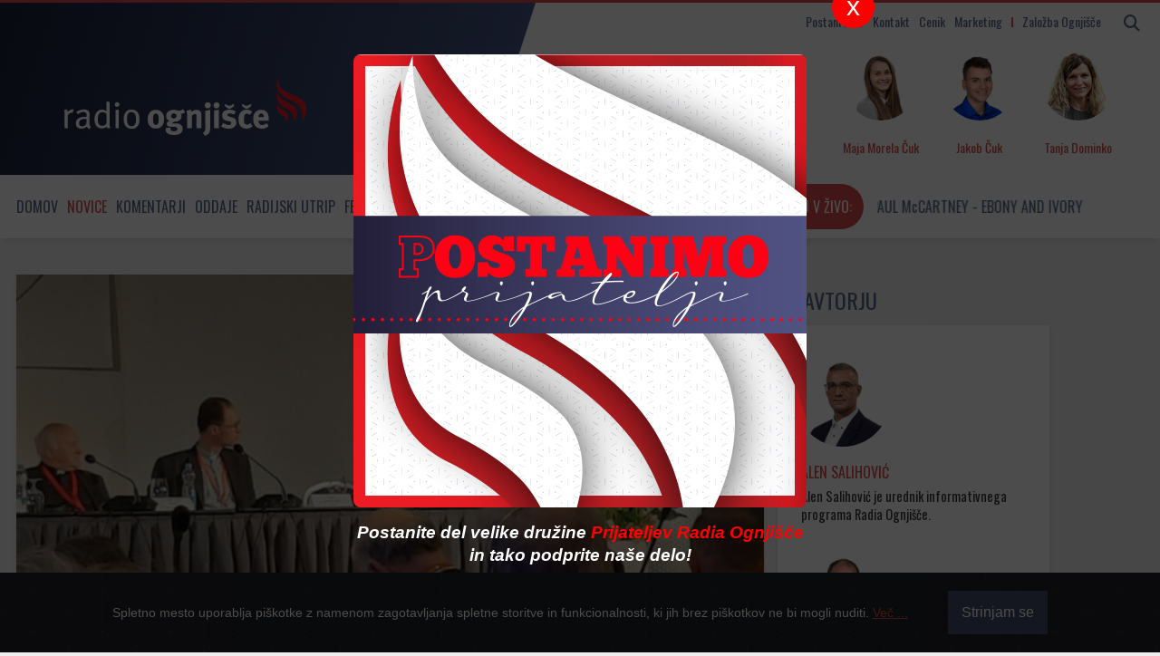

--- FILE ---
content_type: text/html; charset=utf-8
request_url: https://radio.ognjisce.si/sl/259/novice/35926/slovenska-delegacija-na-sinodalnem-zasedanju-v-pragi-posebej-navdusila-s-poglavjem-o-mladih.htm
body_size: 15950
content:
<!doctype html>
<html lang="sl">

<head>
    <meta name="robots" content="index, follow, max-image-preview:large">
    <meta http-equiv="Content-Type" content="text/html; charset=UTF-8" />

    <!-- Always force latest IE rendering engine (even in intranet) & Chrome Frame Remove this if you use the .htaccess -->
    <meta http-equiv="X-UA-Compatible" content="IE=edge,chrome=1">

    <title>Slovenska delegacija na sinodalnem zasedanju v Pragi posebej navdušila s poglavjem o mladih |
        Radio Ognjišče
    </title>

    <meta property="article:published_time"
        content="2023-02-08T09:56:33+02:00">
    <meta property="article:modified_time"
        content="2025-10-25T09:40:04+02:00">

    <meta name="author" content="Alen Salihović, Radio Ognjišče">
        
    <meta name="description"
        content="V Pragi na Češkem se nadaljuje celinsko zasedanje sinode za Evropo. Na sinodalnem zasedanju sodeluje 200 delegatov, preko spleta pa jih je povezanih še 390. Slovensko delegacijo sestavljajo soboški škof in podpredsednik Slovenske škofovske konference Peter Štumpf, celjski škof in odgovoren za sinodo pri Slovenski škofovski konferenci Maksimilijan Matjaž, profesor Igor Bahovec in sestra Anja Kastelic.">
    
    <meta name="keywords"
        content="sinoda, evropa, Cerkev, Maksimilijan Matjaž," />

    <!-- RSS & Pingback ... -->
    <link rel="alternate" type="application/rss+xml" title="RSS 2.0" href="/sl/feed/radio">
    <meta http-equiv="refresh" content="10800">

    <!-- FB page ID in Open graph tagi in twitter card -->
    <meta name="twitter:card" content="summary_large_image" />
    <meta name="twitter:site" content="@RadioOgnjisce">

    <meta property="og:image" content="https://radio.ognjisce.si/images/cms-image-000139621.jpg" />
    <meta name="twitter:image" content="https://radio.ognjisce.si/images/cms-image-000139621.jpg" />
    <meta name="twitter:image:alt" content="Nastop škofa Maksimilijana Matjaža">
    <meta property="og:image:alt" content="Nastop škofa Maksimilijana Matjaža">

    <meta property="og:locale" content="sl_SI" />
    <meta property="fb:page_id" content="10150120108135224" />

    
    <meta property="og:title"
        content="Slovenska delegacija na sinodalnem zasedanju v Pragi posebej navdušila s poglavjem o mladih" />
    <meta name="twitter:title"
        content="Slovenska delegacija na sinodalnem zasedanju v Pragi posebej navdušila s poglavjem o mladih" />

    <meta property="og:type" content="article" />

    <meta property="article:author" content="Alen Salihović" />
    <meta property="article:publisher" content="https://www.facebook.com/RadioOgnjisce" />
    <meta property="article:published_time"
        content="2023-02-08T09:56:33+02:00" />
    <meta property="article:modified_time"
        content="2025-10-25T09:40:04+02:00" />

    <meta property="og:url" content="https://radio.ognjisce.si/sl/259/novice/35926/slovenska-delegacija-na-sinodalnem-zasedanju-v-pragi-posebej-navdusila-s-poglavjem-o-mladih.htm" />
    <meta property="og:updated_time" content="2025-10-25T09:40:04+02:00">
    <meta property="og:site_name" content="Radio Ognjišče" />
    <meta property="og:description"
        content="V Pragi na Češkem se nadaljuje celinsko zasedanje sinode za Evropo. Na sinodalnem zasedanju sodeluje 200 delegatov, preko spleta pa jih je povezanih še 390. Slovensko delegacijo sestavljajo soboški škof in podpredsednik Slovenske škofovske konference Peter Štumpf, celjski škof in odgovoren za sinodo pri Slovenski škofovski konferenci Maksimilijan Matjaž, profesor Igor Bahovec in sestra Anja Kastelic." />

    <meta name="twitter:description"
        content="V Pragi na Češkem se nadaljuje celinsko zasedanje sinode za Evropo. Na sinodalnem zasedanju sodeluje 200 delegatov, preko spleta pa jih je povezanih še 390. Slovensko delegacijo sestavljajo soboški škof in podpredsednik Slovenske škofovske konference Peter Štumpf, celjski škof in odgovoren za sinodo pri Slovenski škofovski konferenci Maksimilijan Matjaž, profesor Igor Bahovec in sestra Anja Kastelic." />

    <!-- Canonical -->
    <link rel="canonical" href="https://radio.ognjisce.si/sl/259/novice/35926/slovenska-delegacija-na-sinodalnem-zasedanju-v-pragi-posebej-navdusila-s-poglavjem-o-mladih.htm" />

    
    <!-- Mobile viewport optimized: j.mp/bplateviewport -->
    <meta name="viewport" content="width=device-width, initial-scale=1">

    <!-- Place favicon.ico & apple-touch-icon.png in the root of your domain and delete these references -->
    <link rel="shortcut icon" href="//radio.ognjisce.si/themes/publication_3/theme_1/_img/favicon.ico">

    <!-- Custom fonts for this template
        <link rel="stylesheet" href="https://use.fontawesome.com/releases/v5.0.10/css/all.css"
            integrity="sha384-+d0P83n9kaQMCwj8F4RJB66tzIwOKmrdb46+porD/OvrJ+37WqIM7UoBtwHO6Nlg" crossorigin="anonymous"> -->

    <!-- Custom fonts for this template -->
    <link href="/themes/publication_3/theme_1/_vendor/fontawesome/css/fontawesome.min.css" rel="stylesheet">
    <link href="/themes/publication_3/theme_1/_vendor/fontawesome/css/all.min.css" rel="stylesheet">

    <!-- Cookie-alert -->
    <link rel="stylesheet" href="/themes/publication_3/theme_1/_vendor/cookie-alert/cookiealert.css">

    <!-- CSS: implied media="all" -->
    <link rel="stylesheet" href="/themes/publication_3/theme_1/_js/blueimp-gallery/blueimp-gallery-indicator.css">
    <link rel="stylesheet" href="/themes/publication_3/theme_1/_js/blueimp-gallery/blueimp-gallery-video.css">
    <link rel="stylesheet" href="/themes/publication_3/theme_1/_js/blueimp-gallery/blueimp-gallery.css">

    <!-- SCROLL BAR PLUGIN - MALIHU SCROLLER -->
    <link rel="stylesheet"
        href="/themes/publication_3/theme_1/_vendor/malihu-custom-scrollbar-plugin-3.1.5/jquery.mCustomScrollbar.css" />

    <!-- VERSION assign -->
    
    <!-- Custom CSS Style -->
    <link rel="stylesheet" href="/themes/publication_3/theme_1/_css/style.css?ver=2.8">

    <!-- Google Analytics 4 -->
    <!-- Google tag (gtag.js) -->
    <script async src="https://www.googletagmanager.com/gtag/js?id=G-K9QMFHX2YS"></script>
    <script>
        window.dataLayer = window.dataLayer || [];
        function gtag(){dataLayer.push(arguments);}
        gtag('js', new Date());

        gtag('config', 'G-K9QMFHX2YS');
    </script>
    <!-- End Google Analytics 4 -->

</head>

<!-- Browser type == bot -->
<!-- Device type smarty server ==
       
bot    
    -->

<body id="page-top"
    class="bot">

    <!-- Start FB -->
    <div id="fb-root"></div>
    <script async defer crossorigin="anonymous"
        src="https://connect.facebook.net/sl_SI/sdk.js#xfbml=1&version=v10.0&appId=494091013962419&autoLogAppEvents=1"
        nonce="ZRE2MBQZ"></script>

<!-- Konec FB -->

<div class="header_wrap">

    <nav id="mobilemenu" class="">
        <ul class="menu" id="mobile_sections">

            

            

                        <li class="menu_section dropdown_mobile"><a
                    href="https://radio.ognjisce.si/">Domov</a></li>
            
            
                        <li class="menu_section dropdown_mobile current">

                                <div class="menu-item">
                    <a class="dropdown-toggle" href="//radio.ognjisce.si/sl/294/novice/"
                        title="View all posts filed under Novice">Novice</a>

                    <div class="toggle-btn">
                        <i class="fas fa-chevron-circle-down"></i>
                    </div>
                </div>
                
                
                                <ul class="dropdown-menu">
                                        <li class="topic">
                        <a href="/sl/topic/401">Jubilej 2025</a>


                    </li>
                                    
                                    <li class="topic">
                        <a href="/sl/topic/17">Slovenija</a>


                    </li>
                                    
                                    <li class="topic">
                        <a href="/sl/topic/33">Evropska Unija</a>


                    </li>
                                    
                                    <li class="topic">
                        <a href="/sl/topic/18">Svet</a>


                    </li>
                                    
                                    <li class="topic">
                        <a href="/sl/topic/34">Slovenci po svetu</a>


                    </li>
                                    
                                    <li class="topic">
                        <a href="/sl/topic/361">Referendumi 2024</a>


                    </li>
                                    
                                    <li class="topic">
                        <a href="/sl/topic/371">EU volitve 2024</a>


                    </li>
                                    
                                    <li class="topic">
                        <a href="/sl/topic/391">Nasveti</a>


                    </li>
                                    </ul>
                                

            </li>
            
                        <li class="menu_section dropdown_mobile">
                                <div class="menu-item">
                    <a class="dropdown-toggle" href="//radio.ognjisce.si/sl/294/komentarji/"
                        title="View all posts filed under Komentarji">Komentarji</a>

                    <div class="toggle-btn">
                        <i class="fas fa-chevron-circle-down"></i>
                    </div>
                </div>
                
                
                                <ul class="dropdown-menu">
                                        <li class="topic">
                        <a href="/sl/topic/40">Komentar tedna</a>


                    </li>
                                    
                                    <li class="topic">
                        <a href="/sl/topic/41">Naš pogled</a>


                    </li>
                                    </ul>
                                

            </li>
            
                        <li class="menu_section dropdown_mobile">
                                <div class="menu-item">
                    <a class="dropdown-toggle" href="//radio.ognjisce.si/sl/294/oddaje/"
                        title="View all posts filed under Oddaje">Oddaje</a>

                    <div class="toggle-btn">
                        <i class="fas fa-chevron-circle-down"></i>
                    </div>
                </div>
                
                
                                <ul class="dropdown-menu">
                                        <li class="topic">
                        <a href="/sl/topic/90">Svetovalnica</a>


                    </li>
                                    
                                    <li class="topic">
                        <a href="/sl/topic/115">Naš gost</a>


                    </li>
                                    
                                    <li class="topic">
                        <a href="/sl/topic/381">Iz življenja vesoljne Cerkve</a>


                    </li>
                                    
                                    <li class="topic">
                        <a href="/sl/topic/120">Pogovor o</a>


                    </li>
                                    
                                    <li class="topic">
                        <a href="/sl/topic/125">Ritem srca</a>


                    </li>
                                    
                                    <li class="topic">
                        <a href="/sl/topic/117">Sol in luč</a>


                    </li>
                                    
                                    <li class="topic">
                        <a href="/sl/topic/113">Za življenje</a>


                    </li>
                                    
                                    <li class="topic">
                        <a href="/sl/topic/291">Utrip Cerkve v Sloveniji</a>


                    </li>
                                    
                                    <li class="topic">
                        <a href="/sl/topic/114">Spoznanje več</a>


                    </li>
                                    
                                    <li class="topic">
                        <a href="/sl/topic/116">Globine</a>


                    </li>
                                    
                                    <li class="topic">
                        <a href="/sl/topic/121">Srečanja</a>


                    </li>
                                    
                                    <li class="topic">
                        <a href="/sl/topic/30">Kmetijstvo</a>


                    </li>
                                    
                                    <li class="topic">
                        <a href="/sl/topic/101">Srce se ne boji</a>


                    </li>
                                    
                                    <li class="topic">
                        <a href="/sl/topic/112">Za sožitje</a>


                    </li>
                                    
                                    <li class="topic">
                        <a href="/sl/topic/129">Kolokvij</a>


                    </li>
                                    
                                    <li class="topic">
                        <a href="/sl/topic/110">Via positiva</a>


                    </li>
                                    
                                    <li class="topic">
                        <a href="/sl/topic/119">Modrost v očeh</a>


                    </li>
                                    
                                    <li class="topic">
                        <a href="/sl/topic/98">Kuhajmo s s. Nikolino</a>


                    </li>
                                    
                                    <li class="topic">
                        <a href="/sl/topic/111">Mladoskop</a>


                    </li>
                                    
                                    <li class="topic">
                        <a href="/sl/topic/118">Doživetja narave</a>


                    </li>
                                    
                                    <li class="topic">
                        <a href="/sl/topic/122">Gradimo odprto družbo</a>


                    </li>
                                    
                                    <li class="topic">
                        <a href="/sl/topic/151">Ostanimo povezano občestvo</a>


                    </li>
                                    
                                    <li class="topic">
                        <a href="/sl/topic/171">Moja zgodba</a>


                    </li>
                                    
                                    <li class="topic">
                        <a href="/sl/topic/181">Spominjamo se</a>


                    </li>
                                    
                                    <li class="topic">
                        <a href="/sl/topic/281">Večer za zakonce in družine</a>


                    </li>
                                    
                                    <li class="topic">
                        <a href="/sl/topic/421">Sobotna iskrica</a>


                    </li>
                                    
                                    <li class="topic">
                        <a href="/sl/topic/451">Karitas</a>


                    </li>
                                    
                                    <li class="topic">
                        <a href="/sl/topic/461">Beseda je zakon!</a>


                    </li>
                                    </ul>
                                

            </li>
            
                        <li class="menu_section dropdown_mobile">
                                <div class="menu-item">
                    <a class="dropdown-toggle" href="//radio.ognjisce.si/sl/294/utrip/"
                        title="View all posts filed under Radijski utrip">Radijski utrip</a>

                    <div class="toggle-btn">
                        <i class="fas fa-chevron-circle-down"></i>
                    </div>
                </div>
                
                
                                <ul class="dropdown-menu">
                                        <li class="topic">
                        <a href="/sl/topic/431">Radijski misijon 2025</a>


                    </li>
                                    
                                    <li class="topic">
                        <a href="/sl/topic/441">Romanje upanja</a>


                    </li>
                                    
                                    <li class="topic">
                        <a href="/sl/topic/35">Srečanja PRO</a>


                    </li>
                                    
                                    <li class="topic">
                        <a href="/sl/topic/38">Dogodki</a>


                    </li>
                                    
                                    <li class="topic">
                        <a href="/sl/topic/86">Festival Ritem srca</a>


                    </li>
                                    
                                    <li class="topic">
                        <a href="/sl/topic/351">Radijski misijon 2024</a>


                    </li>
                                    
                                    <li class="topic">
                        <a href="/sl/topic/53">Radijske počitnice</a>


                    </li>
                                    
                                    <li class="topic">
                        <a href="/sl/topic/321">Radijski misijon 2022</a>


                    </li>
                                    
                                    <li class="topic">
                        <a href="/sl/topic/141">Radijski misijon</a>


                    </li>
                                    </ul>
                                

            </li>
            

            <!-- Spored -->
            <li class=""><a href="/sl/radio/spored">Spored</a></li>

            <!-- Avdio arhiv -->
            <li class=""><a href="https://avdio.ognjisce.si" target="_blank">Avdio arhiv</a></li>

            <div class="mobile-search">

                <form name="search_articles" action="/sl/294/" method="post" >
<input type="hidden" name="tpl" value="6" />
<input type="hidden" name="tpid" value="20" />

                <input type="text" name="f_search_keywords" maxlength="255" size="10" value="" placeholder="Iskanje" />
                <input type="submit" name="f_search_articles" value="" class="replace" />
</form>


            </div>

        </ul>
    </nav>

    <div class="container">

        <!-- Titlebar -->
        <header id="titlebar">

            <!-------------- Iskanje - search - gumb -------------------------------->
            <span class="logo-2 hidden-desktop">
                <a id="logo-secundary" href="/"><img src="/themes/publication_3/theme_1/_img/logo_2.png" alt="Radio Ognjišče"></a>
            </span>


            <button class="navbar-toggle  hidden-desktop" type="button" id="mobilemenuopen">
                <span class="sr-only">Toggle navigation</span>
                <span class="icon-bar"></span>
                <span class="icon-bar"></span>
                <span class="icon-bar"></span>
            </button>

            <div class="search_area visible-desktop">

                <span class="search-form visible-desktop">
                    <form>
                        <button class="search-btn" type="button"><i class="fa fa-search"></i></button>
                    </form>
                </span>

                <span class="search-form manjse hidden-desktop">
                    <button id="nav-btn" type="button" aria-disabled="true"><i class="fa fa-search fa-lg"></i></button>
                </span>

            </div>

            <div class="menu visible-desktop">
                <a class="icon_link" href="/sl/radio/pro/">Postani PRO</a>
                <a class="icon_link" href="/sl/radio/kontakt/">Kontakt</a>
                <a class="icon_link" href="/sl/radio/tajnistvo/">Cenik</a>
                <a class="icon_link" href="http://marketing.ognjisce.si/" target="_blank">Marketing</a>
                <a id="zalozba_ognjisce" class="icon_link" href="https://revija.ognjisce.si/" target="_blank">Založba
                    Ognjišče</a>

            </div>

        </header>
        <!-- End Titlebar -->

        <!-- Top -->
        <header id="top" class="js-scroll-trigger">
            <!-- live-rds ------------------------------------------->
            <span id="live-rds" style="display: none;"></span>
            <div class="row top_content">
                <div class="column logo-and-add">

                    <a href="/" id="logo" title="Radio Ognjišče"></a>

                </div>

                <!-- EKIPA-->

                <!-- spodnje zgenerira cronjob na /podatki/zapisi_ekipo.php -->
                     


                <div class="row radio-live">
                    <div class="ekipa column" id="voditelj"><img
                            src="/themes/publication_3/theme_1/ognjisce/sodelavci/Maja_Morela_Čuk.jpg"
                            alt="Maja Morela Čuk"><span class="ekipa ime">Maja Morela Čuk</span></div>
                    <div class="ekipa column" id="tehnik"><img class="ekipa" id="tehnik"
                            src="/themes/publication_3/theme_1/ognjisce/sodelavci/Jakob_Čuk.jpg" alt="Jakob Čuk"><span
                            class="ekipa ime">Jakob Čuk</span></div>
                    <div class="ekipa column" id="novinar"><img class="ekipa" id="novinar"
                            src="/themes/publication_3/theme_1/ognjisce/sodelavci/Tanja_Dominko.jpg" alt="Tanja Dominko"><span
                            class="ekipa ime">Tanja Dominko</span></div>
                </div>
                <!-- KONEC - EKIPA -->
            </div>
            <!-- KONEC - EKIPA in STREAM -->

        </header>
        <!-- End Top -->
    </div>
</div>


<div id="top_menu_wrap" class="wrap_menu_wrap">
    <div class="menu_wrap">
        <div class="container">
            <!-- Top Menu -->
            <nav id="top_menu">
                <ul id="top_menu_list" class="menu">

                                        <li class="visible-desktop">
                        <a href="https://radio.ognjisce.si/">Domov</a>
                    </li>
                    
                    
                                        <li class="visible-desktop menu_section dropdown current">
                        
                        <a class="dropdown-toggle" href="//radio.ognjisce.si/sl/294/novice/"
                            title="View all posts filed under Novice">Novice<b
                                class="caret"></b></a>

                        
                        
                                                <ul class="dropdown-menu">
                                                        <li class="topic">

                                <a href="/sl/topic/401">Jubilej 2025</a>

                            </li>
                                                    
                                                    <li class="topic">

                                <a href="/sl/topic/17">Slovenija</a>

                            </li>
                                                    
                                                    <li class="topic">

                                <a href="/sl/topic/33">Evropska Unija</a>

                            </li>
                                                    
                                                    <li class="topic">

                                <a href="/sl/topic/18">Svet</a>

                            </li>
                            
                                                    </ul>
                                                

                    </li>
                    
                                        <li class="visible-desktop menu_section dropdown">
                        
                        <a class="dropdown-toggle" href="//radio.ognjisce.si/sl/294/komentarji/"
                            title="View all posts filed under Komentarji">Komentarji<b
                                class="caret"></b></a>

                        
                        
                                                <ul class="dropdown-menu">
                                                        <li class="topic">

                                <a href="/sl/topic/40">Komentar tedna</a>

                            </li>
                                                    
                                                    <li class="topic">

                                <a href="/sl/topic/41">Naš pogled</a>

                            </li>
                            
                                                    </ul>
                                                

                    </li>
                    
                                        <li class="visible-desktop menu_section dropdown">
                        
                        <a class="dropdown-toggle" href="//radio.ognjisce.si/sl/294/oddaje/"
                            title="View all posts filed under Oddaje">Oddaje<b
                                class="caret"></b></a>

                        
                        
                                                <ul class="dropdown-menu">
                                                        <li class="topic">

                                <a href="/sl/topic/90">Svetovalnica</a>

                            </li>
                                                    
                                                    <li class="topic">

                                <a href="/sl/topic/115">Naš gost</a>

                            </li>
                                                    
                                                    <li class="topic">

                                <a href="/sl/topic/381">Iz življenja vesoljne Cerkve</a>

                            </li>
                                                    
                                                    <li class="topic">

                                <a href="/sl/topic/120">Pogovor o</a>

                            </li>
                            
                                                        <li id="vse_oddaje" class="topic">
                                <a href="#" type="button">Vse oddaje</a>

                            </li>
                                                    </ul>
                                                

                    </li>
                    
                                        <li class="visible-desktop menu_section dropdown">
                        
                        <a class="dropdown-toggle" href="//radio.ognjisce.si/sl/294/utrip/"
                            title="View all posts filed under Radijski utrip">Radijski utrip<b
                                class="caret"></b></a>

                        
                        
                                                <ul class="dropdown-menu">
                                                        <li class="topic">

                                <a href="/sl/topic/431">Radijski misijon 2025</a>

                            </li>
                                                    
                                                    <li class="topic">

                                <a href="/sl/topic/441">Romanje upanja</a>

                            </li>
                                                    
                                                    <li class="topic">

                                <a href="/sl/topic/35">Srečanja PRO</a>

                            </li>
                                                    
                                                    <li class="topic">

                                <a href="/sl/topic/38">Dogodki</a>

                            </li>
                            
                                                    </ul>
                                                

                    </li>
                    


                    <!-- Festival-->
                    <li class="visible-desktop"><a href="/sl/topic/86">Festival Ritem srca</a></li>

                    <!-- cezura -->
                    <li class="visible-desktop" style="color: #d74b4b;">|</li>

                    <!-- Spored -->
                    <li class="visible-desktop"><a href="/sl/radio/spored">Spored</a></li>

                    <!-- Avdio arhiv -->
                    <li class="visible-desktop"><a href="https://avdio.ognjisce.si" target="_blank">Avdio arhiv</a></li>
                </ul>

                <!-- PREDVAJA SE-->
                <div class="radio-stream" id="text"
                    onclick="openPlayer('https://live.radio.si/ognjisce.mp3', '', '', '', '', '', '', '//radio.ognjisce.si/themes/publication_3/theme_1/ognjisce/img/image_web.jpg', '')">

                    <button id="play-stream" type="button" onclick=""><i class="far fa-play-circle"
                            aria-hidden="true"></i><span id="v-zivo">Poslušaj v živo:</span></button>

                    <span class="marquee" id="rds"><span></span>
                    </span>

                </div>
                <!-- KONEC - PREDVAJA SE -->
            </nav>
            <!-- End Top Menu -->

            <!-- SEARCH in VSEBINA OVERLAY -->
            <!-------------- Iskanje + vse vsebine overlay -------------------------------->
<div class="search-overlay" id="search-overlay-ajax">
	<button type="button" class="closebtn">&times;</button>
	<div class="search-content">			
		<form name="search_articles" action="/sl/294/" method="post" class="no-ajaxy">
<input type="hidden" name="tpl" value="6" />
<input type="hidden" name="tpid" value="20" />

		<input type="text" name="f_search_keywords" maxlength="255" size="10" value="" id="search-input" placeholder="Iskanje" />
		<input type="submit" name="f_search_articles" value="" class="replace" />
</form>

	</div>

	<div class="vsebine container">			
		<div class="row-fluid">
			<div class="span3">
				<h3>Oddaje</h3>
				<ul>
					
					
					
					

					<li class="topic oddaje">
						<a href="/sl/topic/90">Svetovalnica</a>
					</li>

					

					<li class="topic oddaje">
						<a href="/sl/topic/115">Naš gost</a>
					</li>

					

					<li class="topic oddaje">
						<a href="/sl/topic/381">Iz življenja vesoljne Cerkve</a>
					</li>

					

					<li class="topic oddaje">
						<a href="/sl/topic/120">Pogovor o</a>
					</li>

					

					<li class="topic oddaje">
						<a href="/sl/topic/125">Ritem srca</a>
					</li>

					

					<li class="topic oddaje">
						<a href="/sl/topic/117">Sol in luč</a>
					</li>

					

					<li class="topic oddaje">
						<a href="/sl/topic/113">Za življenje</a>
					</li>

					

					<li class="topic oddaje">
						<a href="/sl/topic/291">Utrip Cerkve v Sloveniji</a>
					</li>

					

					<li class="topic oddaje">
						<a href="/sl/topic/114">Spoznanje več</a>
					</li>

					

					<li class="topic oddaje">
						<a href="/sl/topic/116">Globine</a>
					</li>

					

					<li class="topic oddaje">
						<a href="/sl/topic/121">Srečanja</a>
					</li>

					

					<li class="topic oddaje">
						<a href="/sl/topic/30">Kmetijstvo</a>
					</li>

					

					<li class="topic oddaje">
						<a href="/sl/topic/101">Srce se ne boji</a>
					</li>

					

					<li class="topic oddaje">
						<a href="/sl/topic/112">Za sožitje</a>
					</li>

					

					<li class="topic oddaje">
						<a href="/sl/topic/129">Kolokvij</a>
					</li>

					

					<li class="topic oddaje">
						<a href="/sl/topic/110">Via positiva</a>
					</li>

					

					<li class="topic oddaje">
						<a href="/sl/topic/119">Modrost v očeh</a>
					</li>

					

					<li class="topic oddaje">
						<a href="/sl/topic/98">Kuhajmo s s. Nikolino</a>
					</li>

					

					<li class="topic oddaje">
						<a href="/sl/topic/111">Mladoskop</a>
					</li>

					

					<li class="topic oddaje">
						<a href="/sl/topic/118">Doživetja narave</a>
					</li>

					

					<li class="topic oddaje">
						<a href="/sl/topic/122">Gradimo odprto družbo</a>
					</li>

					

					<li class="topic oddaje">
						<a href="/sl/topic/151">Ostanimo povezano občestvo</a>
					</li>

					

					<li class="topic oddaje">
						<a href="/sl/topic/171">Moja zgodba</a>
					</li>

					

					<li class="topic oddaje">
						<a href="/sl/topic/181">Spominjamo se</a>
					</li>

					

					<li class="topic oddaje">
						<a href="/sl/topic/281">Večer za zakonce in družine</a>
					</li>

					

					<li class="topic oddaje">
						<a href="/sl/topic/421">Sobotna iskrica</a>
					</li>

					

					<li class="topic oddaje">
						<a href="/sl/topic/451">Karitas</a>
					</li>

					

					<li class="topic oddaje">
						<a href="/sl/topic/461">Beseda je zakon!</a>
					</li>

					
					

				</ul>
			</div>

			<div class="span3">
				<h3>Novice</h3>
				<ul>
					
					

					<li class="topic">
						<a href="/sl/topic/401">Jubilej 2025</a>
					</li>

					

					<li class="topic">
						<a href="/sl/topic/17">Slovenija</a>
					</li>

					

					<li class="topic">
						<a href="/sl/topic/33">Evropska Unija</a>
					</li>

					

					<li class="topic">
						<a href="/sl/topic/18">Svet</a>
					</li>

					

					<li class="topic">
						<a href="/sl/topic/34">Slovenci po svetu</a>
					</li>

					

					<li class="topic">
						<a href="/sl/topic/361">Referendumi 2024</a>
					</li>

					

					<li class="topic">
						<a href="/sl/topic/371">EU volitve 2024</a>
					</li>

					

					<li class="topic">
						<a href="/sl/topic/391">Nasveti</a>
					</li>

					
					
				</ul>
			
				<h3>Komentarji</h3>
				<ul>
					
					

					<li class="topic">
						<a href="/sl/topic/40">Komentar tedna</a>
					</li>

					

					<li class="topic">
						<a href="/sl/topic/41">Naš pogled</a>
					</li>

					
					
				</ul>
			</div>



			<div class="span3">
				<h3>Radijsko</h3>
				
				

				<li class="topic">
					<a href="/sl/topic/431">Radijski misijon 2025</a>
				</li>

				

				<li class="topic">
					<a href="/sl/topic/441">Romanje upanja</a>
				</li>

				

				<li class="topic">
					<a href="/sl/topic/35">Srečanja PRO</a>
				</li>

				

				<li class="topic">
					<a href="/sl/topic/38">Dogodki</a>
				</li>

				

				<li class="topic">
					<a href="/sl/topic/86">Festival Ritem srca</a>
				</li>

				

				<li class="topic">
					<a href="/sl/topic/351">Radijski misijon 2024</a>
				</li>

				

				<li class="topic">
					<a href="/sl/topic/53">Radijske počitnice</a>
				</li>

				

				<li class="topic">
					<a href="/sl/topic/321">Radijski misijon 2022</a>
				</li>

				

				<li class="topic">
					<a href="/sl/topic/141">Radijski misijon</a>
				</li>

				
				
			</div>

			<div class="span3">
				<h3>Razno</h3>
				<li class="topic">
					<a class="" href="/sl/radio/o_radiu/">O radiu</a>
				</li>
				<li class="topic">
					<a class="" href="/sl/radio/tajnistvo/">Cenik</a>
				</li>
				<li class="topic">
					<a class="" href="/sl/radio/kontakt/">Kontakt</a>
				</li>
				<li class="topic">
					<a class="" href="/sl/radio/pro/">PRO</a>
				</li>
				<li class="topic">
					<a class="" href="/sl/radio/obvestila/">Obvestila</a>
				</li>
				<li class="topic">
					<a class="" href="/sl/radio/osmrtnice/">Osmrtnice</a>
				</li>
				<li class="topic">
					<a class="" href="http://marketing.ognjisce.si/" target="_blank">Marketing</a>
				</li>
				<li class="topic">
					<a class="" href="https://revija.ognjisce.si/" target="_blank">Založba Ognjišče</a>
				</li>
				<li class="topic">

			</div>
		</div>
	</div>
</div>
<!-- END of --- Iskanje + vse vsebine overlay -->
            <!-- end of --- SEARCH in VSEBINA OVERLAY -->

            <!-- WELCOME BANNER - popup -->
            <div id="popup-banner" class="overlay">
<button type="button" class="closebtn">x</button>
    <a class="content" href="https://radio.ognjisce.si/sl/radio/pro/">
        <div class="img-banner">
        </div>
        <span class="podnapis">Postanite del velike družine <span class="ro">Prijateljev Radia Ognjišče</span> in tako podprite naše delo!</span>
</a>
</div>
            <!-- end of --- WELCOME BANNER - popup -->

            

        </div>
        <div class="dropdown_menu_background visible-desktop"></div>
    </div>

</div>


<div id="page" class="container">

	<!-- Content -->
	<section id="content">

	
		<!-- Fullscreen gallery -->
		<div id="blueimp_fullscreen" class="blueimp-gallery blueimp-gallery-controls">
			<div class="slides"></div>

			<a class="prev">‹</a>
			<a class="next">›</a>
			<a class="close">×</a>
			<ol class="indicator"></ol>
			<div class="caption"></div>
		</div>
		<!-- END of - Fullscreen gallery -->


		<!------------------------ ARTICLE cont ------------->
		<!-- Browser type == bot -->
		<!-- Device type smarty server ==
 
bot
-->

		
			<!---------------------- MOBILE ------------->
<!-- Row (12) -->
<div class="row">

	<div class="span8">

		<div class="row article_content mobile">

    <div class="span8">
        <!-- ČLANEK -->
        <article class="news_item">


            
                                                
            
                <!-- Če fokta ni dovolj velika, pokaži tako kot je -->
                                                                
                <div class="thumbnail content_text clanek">
                    <img src="/images/cache/720x420/crop/images%7Ccms-image-000139621.jpg" title="Nastop škofa Maksimilijana Matjaža"
                        alt="Nastop škofa Maksimilijana Matjaža (foto: Igor Bahovec)" />
                    <div class="over_photo">
                        <div class="caption">
                            <h6 class="">Nastop škofa Maksimilijana Matjaža | (foto: Igor Bahovec)</h6>
                        </div>
                    </div>
                </div>
                
                
                <!-- KONEC - Če fokta ni dovolj velika, pokaži tako kot je -->

                <div class="content content_text clanek">

                    <h1 class="title">Slovenska delegacija na sinodalnem zasedanju v Pragi posebej navdušila s poglavjem o mladih</h1>

                    <!-- topic, datum, avtor, avtor-byline -->

                    <h6 class="info">
                        <span class=""><a
                                href="/sl/topic/25">Cerkev na Slovenskem</a></span>
                        <span class="datum"><time datetime="2023-02-08T09:56:33">08. 02. 2023, 09:56</time></span>


                        
                        <span class="avtor-phone visible-phone">
                                                        <a class="no-ajaxy"
                                href="/user/profile/alens">
                                                                                                Alen
                                Salihović
                                
                                                            </a>
                                                    </span>

                        
                        
                        <span class="avtor-phone visible-phone">
                                                        <a class="no-ajaxy"
                                href="/user/profile/admin">
                                                                                                Robert
                                Božič
                                
                                                            </a>
                                                    </span>

                        
                        

                    </h6>
                    <!-- end of - datum, avtor, avtor-byline -->

                    


                    

                    <p class="deck">V Pragi na Češkem se nadaljuje celinsko zasedanje sinode za Evropo. Na sinodalnem zasedanju sodeluje 200 delegatov, preko spleta pa jih je povezanih še 390. Slovensko delegacijo sestavljajo soboški škof in podpredsednik Slovenske škofovske konference Peter Štumpf, celjski škof in odgovoren za sinodo pri Slovenski škofovski konferenci Maksimilijan Matjaž, profesor Igor Bahovec in sestra Anja Kastelic.</p>


                    <!-- AVDIO IZPIS POSNETKA -->
                    
                    <div class="posnetki hidden-desktop">
                        <ul>
                                                                                                                                                                            <li><div class="posnetek"><a class="avdio_posnetek" type="button" href="#" title="Informativni prispevki: Slovenska delegacija na sinodalnem zasedanju v Pragi po besedah škofa Matjaža v poročilu posebej navdušila s poglavjem o" data-audio-url="//avdio.ognjisce.si/posnetki/informativni_prispevki/2023/info_2023_02_08_sinoda_skof_matjaz.mp3" data-cikel="Informativni prispevki" data-naslov="Slovenska delegacija na sinodalnem zasedanju v Pragi po besedah škofa Matjaža v poročilu posebej navdušila s poglavjem o" data-povzetek="&lt;p&gt;V Pragi na Češkem se nadaljuje celinsko zasedanje sinode za Evropo. Na sinodalnem zasedanju sodeluje 200 delegatov, preko spleta pa jih je povezanih še 390. Slovensko delegacijo sestavljalajo soboški škof in podpredsednik Slovenske škofovske konference Peter Štumpf, celjski škof in odgovoren za sinodo pri Slovenski škofovski konferenci &lt;strong&gt;Maksimilijan Matjaž&lt;/strong&gt;, profesor Igor Bahovec in sestra Anja Kastelic. Slednja je včeraj s škofom Matjažem predstavila slovensko poročilo. Kot nam je sporočil škof &lt;strong&gt;Štumpf&lt;/strong&gt; sta slovenska predstavnika edina do sedaj na sinodi govorila v imenu mladih. »Imela sta zelo dobro predstavitev imela, ki je zbudila pozornost vseh sinodalnih udeležencev,« nam je sporočil škof&lt;strong&gt; Štumpf.&lt;/strong&gt;&lt;/p&gt;" data-avtor="Alen Salihović" data-tagi="info, duhovnost, cerkev, sinoda" data-slika="//avdio.ognjisce.si/posnetki/informativni_prispevki/image_web.jpg"><button><i class="far fa-play-circle" aria-hidden="true"></i></button><div class="naslov"><b>Informativni prispevki</b>: Slovenska delegacija na sinodalnem zasedanju v Pragi po besedah škofa Matjaža v poročilu posebej navdušila s poglavjem o</div><div class="gradient"></div></a></div></li>
                                                    </ul>
                    </div>

                                        <!-- END AVDIO IZPIS POSNETKA -->


                    
                    
                    <div class="responsive-video"><iframe src="https://www.youtube.com/embed/5Mqt3znHnHg" width="560" height="315" frameborder="0" style="display: block; margin-left: auto; margin-right: auto;" allowfullscreen=""></iframe></div>
<p>Slednja je včeraj s škofom Matjažem predstavila slovensko poročilo. Kot nam je sinoči sporočil škof Štumpf sta slovenska predstavnika edina do sedaj na sinodi govorila v imenu mladih. »Imela sta zelo dobro predstavitev, ki je zbudila pozornost vseh sinodalnih udeležencev,« nam je sporočil škof Štumpf.
                    </p>


                    <!-------------------------------------------------------------- OGLASI  --->
                    
                    <div id="oglasiRO">

                        <!-- Revive Adserver Asynchronous JS Tag - Generated with Revive Adserver v5.0.4 -->
<ins data-revive-zoneid="1" data-revive-id="6e89e3f8e6da0fbbfa3d50b85b3b0708"></ins>
<script src="//ad.ognjisce.si/live/www/delivery/asyncjs.php"></script>

                    </div>
                    
                    <!----------------------------------------------------- End of - OGLASI  --->

                    
<p>»Poudarili smo morda dve ali tri stvari, ki so očitno navzoče tudi v drugih škofovskih konferencah. Najprej smo rekli, da bi res morali okrepiti to našo zavest ali pa tudi načine, kako graditi na izvornem krstnem dostojanstvu, kako pripravljati prostor, da bi se res zavedali teh darov, ki jih dobimo in bi iz teh darov tudi živeli,« pa je v jutranjem oglašanju povedal škof Matjaž.
                    </p>

                    <!-------------------------------------------------------- Izpis YT videa  --->

                                        <!------------------------------------------------ End of - Izpis YT videa  --->

                    <!-------------------------------------------------------------- Izpis FB videa - če ni Youtube videa --->
                                        <!----------------------------------------------------- End of - Izpis FB videa  --->

                    
<p>
<figure class="cms-image "  style="max-width:900px;">
<img src="/get_img?ImageWidth=900&amp;ImageHeight=505&amp;ImageId=139631" style="max-width: 100%" rel="resizable" title="Soboški škof in podpredsednik Slovenske škofovske konference Peter Štumpf, sestra Anja Kastelic in celjski škof in odgovoren za sinodo pri Slovenski škofovski konferenci Maksimilijan Matjaž. " alt="Soboški škof in podpredsednik Slovenske škofovske konference Peter Štumpf, sestra Anja Kastelic in celjski škof in odgovoren za sinodo pri Slovenski škofovski konferenci Maksimilijan Matjaž. " />


  <figcaption>    Soboški škof in podpredsednik Slovenske škofovske konference Peter Štumpf, sestra Anja Kastelic in celjski škof in odgovoren za sinodo pri Slovenski škofovski konferenci Maksimilijan Matjaž. 
            <span class="photographer">
   &copy; Igor Bahovec </span>
     </figcaption>
</figure>

                    </p>

                    <!-------------------------------------------------------------- Izpis FB videa - če je Youtube video --->
                                        <!----------------------------------------------------- End of - Izpis FB videa  --->

                    
<p><a href="https://avdio.ognjisce.si/share/info_2023_02_08_sinoda_skof_matjaz.mp3" target="_blank">Po njegovih besedah je bilo dobro sprejeta</a> tudi pobuda za vključitev žena v res vse procese, predvsem v procese razločevanja in odločanja. Dotaknil pa se je tudi odnosa med kleriki in laiki.
                    </p>


                    <!----------------------------------------------------------- Foto slideshow  --->
                                            
<script>
if(galleryLinksContainer===undefined){
 var galleryLinksContainer = [];
 var galleryLinksOriginalContainer = [];
 var galleryLinks = [];
 var galleryLinksOriginal = [];
 var videoNumber = false;


}
</script>


                                        <!--------------------------------------------------- End of - Foto slideshow  --->

                    
<h4>Odnosi v Cerkvi se prav preko mladih še najbolj pokažejo</h4>
<p>»Ta neke vrste napetost po ena strani, po drugi strani pa vsi čutijo, da bi želeli biti razbremenjeni od tistega, kar ni bistveno, da bi lahko delali tisto, kar je bistveno. Najmočnejši odziv pa smo dejansko naleteli pri vprašanjih mladih. Mlade so omenjale sicer tudi druge delegacije, vendar pa konkretno: Kaj si mladi želijo, kaj si mladi predstavljajo, da ne želijo biti v cerkvi obravnavani samo kot en objekt, ampak, da bi bili dejavni člani, to, kar se je govorilo že takrat na sinodi mladih. Predvsem konkretno, kako potrebujejo spremljanje, kako potrebujejo kvalitetne kateheze in pridige, kako potrebuje tudi, da se z njihovimi problemi Cerkev ukvarja.«
                    </p>

                    <!-------------------------------------------------------------- Izpis Flickr --->
                                        <!----------------------------------------------------- End of - Izpis Flickr --->

                    
<blockquote>
<p>Lahko rečem, da se tukaj res učimo na konkreten način sinodalnega življenja in delovanja.</p>
</blockquote>
<p>»Veliko je bilo tukaj, posebej pri predstavnikih zahodnih Cerkva, govora tudi o spremljanju ljudi LGBT in vključevanju teh v Cerkev. Tudi pri nas je bilo nekaj rečeno v to smer, ampak predvsem: Povejte, jasno povejte, kaj je prav, kaj ni prav, okrepite nas za resnico, pokažite na tisto bogastvo, ki ga Cerkev ima, na oznanilo Jezusa Kristusa...«</p>
<p>Škof Maksimilijan Matjaž pravi, da so poudarili, da se odnosi v Cerkvi prav preko mladih še najbolj pokažejo. »Mladi želijo biti pristni, se pravi, želijo da ne bi bilo pregrad ... ampak da bi živeli res kot eno občestvo, kot ena družina.«</p>
<h4>Čas za poročila in čas za tišino in prisluh Sv. Duhu</h4>
<p>Škof Maksimilijan Matjaž je<a href="https://avdio.ognjisce.si/share/info_2023_02_08_sinoda_skof_matjaz.mp3" target="_blank"> v jutranjem pogovoru pojasnil,</a> kako je v Pragi čutiti«evropsko« Cerkev, kako je z enotnostjo v različnosti, koliko je čutiti razpetost med vzhodom in zahodom. Dodal je, da posebno pozornost namenjajo vprašanjem ranljivih in preventivi v boju proti zlorabam in povedal, kako v praksi poteka samo sinodalno delo in nastopi.</p>
<p><a href="https://avdio.ognjisce.si/share/info_2023_02_08_sinoda_skof_matjaz.mp3" target="_blank">Prisluhnite celotnemu pogovoru.</a></p>
            <script type="text/javascript">
            <!--
            var stats_getHTTPObject_35926_sl = function () {
                var xhr = false;
                if (window.XMLHttpRequest) {
                    xhr = new XMLHttpRequest();
                } else if (window.ActiveXObject) {
                    try {
                        xhr = new ActiveXObject("Msxml2.XMLHTTP");
                    } catch(e) {
                        try {
                            xhr = new ActiveXObject("Microsoft.XMLHTTP");
                        } catch(e) {
                            xhr = false;
                        }
                    }
                }
                return xhr;
            };

            var stats_submit_35926_sl = function () {
                if (undefined !== window.statistics_request_sent__35926_sl) {
                    return;
                }
                window.statistics_request_sent__35926_sl = true;

                var stats_request = stats_getHTTPObject_35926_sl();
                stats_request.onreadystatechange = function() {};

                var read_date = new Date();
                var read_path = "_statistics/reader/1/";
                var request_randomizer = "" + read_date.getTime() + Math.random();
                var stats_url = "https://radio.ognjisce.si/" + read_path + "79371/";
                try {
                    stats_request.open("GET", stats_url + "?randomizer=" + request_randomizer, true);
                    stats_request.send(null);
                    /* not everybody has jquery installed
                    $.ajax({
                        url: stats_url,
                        data: {randomizer: request_randomizer},
                        success: function() {}
                    });
                    */
                } catch (e) {}
            };
            stats_submit_35926_sl();
            -->
            </script>
        

                    
                                        



                    <!-- PSI 2020 - pokrovitelji -->
                                        <!-- PSI 2020 - pokrovitelji -->

                    <div class="tags">
                        <!-- h5 class="more">Bi vas zanimalo še kaj podobnega?</h5 -->
                        <h6 class="topic">
                            <ahref="/sl/topic/25/Cerkev na Slovenskem">Cerkev na Slovenskem</a>, <ahref="/sl/topic/31/Cerkev po svetu">Cerkev po svetu</a>
                        </h6>
                    </div>
                    <!--Začetek bloka share--> 
<div><a href="https://obrazci.ognjisce.si/PRO/_vpis1.php" target="_blank">
<img src="https://radio.ognjisce.si/images/cms-image-000247411.jpg" alt="Pridruži se družini PRO!">
</a></div>
<div class="responsive-video">
<iframe width="560" height="315" src="https://www.youtube.com/embed/videoseries?si=9cJ3122S6DZRUBJD&amp;list=PLpIXex1rYeM_H-JMEjkG-zFxCkyCQBqH4" title="YouTube video player" frameborder="0" allow="accelerometer; autoplay; clipboard-write; encrypted-media; gyroscope; picture-in-picture; web-share" referrerpolicy="strict-origin-when-cross-origin" allowfullscreen></iframe>
</div>
<!--Like nad share--> 
<div class="twitter-share" data-layout="button" >
<a href="https://twitter.com/share?text=V Pragi na Češkem se nadaljuje celinsko zasedanje sinode za Evropo. Na sinodalnem zasedanju sodeluje 200 delegatov,..." class="twitter-share-button"data-size="large" data-url="https://radio.ognjisce.si/+s0hm8" data-dnt="false" data-show-count="false">Tweet</a><script async src="https://platform.twitter.com/widgets.js" charset="utf-8"></script>
</div>

<!--konec bloka share-->

                </div>

                <span class="clear"></span>



                <!-- END OF ČLANEK -->

                
            </article>
        </div>
    </div>

    

		<!-------------------------------------------------------------- OGLASI RO - 2 --->

		<div class="row p-0">
		
			<div class="" id="oglasiRO">

				<!-- Revive Adserver Asynchronous JS Tag - Generated with Revive Adserver v5.0.4 -->
<ins data-revive-zoneid="11" data-revive-id="6e89e3f8e6da0fbbfa3d50b85b3b0708"></ins>
<script src="//ad.ognjisce.si/live/www/delivery/asyncjs.php"></script>

			</div>
		</div>

		<!----------------------------------------------------- End of - OGLASI RO - 2 --->


		<!-- POVEZANI ČLANKI - RELATED ARTICLES -->
				
							<div class="hidden-desktop">
				<h3 class="sidebar_heading p-10">Povezani članki</h3>
				<div class="sidebar">
					<div class="related_articles">
						<ul>
												<li>
							<a href="//radio.ognjisce.si/sl/259/novice/35922/skof-stumpf-danes-so-vse-vse-krajevne-cerkve-v-evropi-znasle-ponizane-uboge.htm">Škof Štumpf: Danes so vse vse krajevne cerkve v Evropi znašle ponižane, uboge</a>
						</li>
								
										<li>
							<a href="//radio.ognjisce.si/sl/258/novice/35844/o-sinodi-se-na-ravni-celin.htm">O sinodi še na ravni celin</a>
						</li>
								
										<li>
							<a href="//radio.ognjisce.si/sl/259/novice/35900/sinoda-prehaja-v-drugo-fazo.htm">Sinoda prehaja v drugo fazo</a>
						</li>
								
										<li>
							<a href="//radio.ognjisce.si/sl/258/novice/35710/da-bi-sel-vonj-svetega-duha-skozi-vse-strukture-nadskofije.htm">»Da bi šel vonj Svetega Duha skozi vse strukture nadškofije«</a>
						</li>
												</ul>
					</div>
				</div>
			</div>
				
				<!-- END - POVEZANI ČLANKI - RELATED ARTICLES -->


		<!-- Row (9) NAJBOLJ BRANO -->

		<!-- Blue Box / Row -->

<div class="row-fluid margin_top_30">
	<div class="span12">

		<div class="blue_box blue_box_posts tabs_box">

			<!-- Tabs Menu -->
			<ul class="tabs_menu">

				<li ><a class="no-ajaxy" href="#tab_most_clicked">Najbolj brano</a></li>
				<li><a class="no-ajaxy" href="#tab_most_commented">Odmevne oddaje</a></li>

			</ul>
			<!-- End Tabs Menu -->

			<!-- Tabs Contents -->
			<div class="tabs_contents">

				<!-- Tabs Content -->
				<div id="tab_most_clicked" class="tabs_content row-fluid">

										
					<div class="span4">
						<article class="news_item condensed">
							
							<a href="//radio.ognjisce.si/sl/294/novice/41491/dokoncan-tek-in-zvestoba-do-konca-pogreb-msgr-silvestra-cuka.htm" class="thumbnail">

								<img src="/images/cache/560x315/crop/images%7Ccms-image-000247201.jpg"  alt="Krsta msgr. Silvestra Čuka (photo: ARO)" />
							</a>
							

							<!-- dodano - kvadratna fotka na tablici  -->
							
							<a href="//radio.ognjisce.si/sl/294/novice/41491/dokoncan-tek-in-zvestoba-do-konca-pogreb-msgr-silvestra-cuka.htm" class="thumbnail kocka">
								<img src="/images/cache/260x260/crop/images%7Ccms-image-000247201.jpg" alt="Krsta msgr. Silvestra Čuka (photo: ARO)" />
							</a>
							

							<div class="content content_text content_text_contrast">					
								<h3 class="title"><a class="m-r-5" href="//radio.ognjisce.si/sl/294/novice/41491/dokoncan-tek-in-zvestoba-do-konca-pogreb-msgr-silvestra-cuka.htm">Dokončan tek in zvestoba do konca. Pogreb msgr. Silvestra Čuka </a><span class="article-info" >Radijski utrip | 16.01.2026</span></h3>
								<p>V središču pridige ob slovesu dolgoletnega urednika Ognjišča msgr. Silvestra Čuka je bila svetopisemska podoba dokončanega teka. Zaslužni koprski škof Jurij Bizjak je v povsem polni koprski ...</p>

							</div>
						</article>
					</div>
					
					<div class="span4">
						<article class="news_item condensed">
							
							<a href="//radio.ognjisce.si/sl/294/novice/41489/video-slovenski-skofje-pri-papezu.htm" class="thumbnail">

								<img src="/images/cache/560x315/crop/images%7Ccms-image-000247161.jpg"  alt="Slovenski škofje s papežem Leonom XIV. (photo: Vatican Media)" />
							</a>
							

							<!-- dodano - kvadratna fotka na tablici  -->
							
							<a href="//radio.ognjisce.si/sl/294/novice/41489/video-slovenski-skofje-pri-papezu.htm" class="thumbnail kocka">
								<img src="/images/cache/260x260/crop/images%7Ccms-image-000247161.jpg" alt="Slovenski škofje s papežem Leonom XIV. (photo: Vatican Media)" />
							</a>
							

							<div class="content content_text content_text_contrast">					
								<h3 class="title"><a class="m-r-5" href="//radio.ognjisce.si/sl/294/novice/41489/video-slovenski-skofje-pri-papezu.htm">VIDEO: Slovenski škofje pri papežu </a><span class="article-info" >Slovenija | 16.01.2026</span></h3>
								<p>Slovenski škofje končujejo obisk ad limina v Rimu. Popoldne se bodo zanj zahvalili z mašo v baziliki sv. Pavla zunaj obzidja, ki se je bodo udeležili tudi slovenski romarji. Dopoldne pa so se ...</p>

							</div>
						</article>
					</div>
					
					<div class="span4">
						<article class="news_item condensed">
							
							<a href="//radio.ognjisce.si/sl/294/novice/41484/p-tomaz-majcen-grenlandija-ni-stvar-ki-bi-jo-kdo-lahko-samo-kupil-ali-prevzel.htm" class="thumbnail">

								<img src="/images/cache/560x315/crop/images%7Ccms-image-000247051.jpg"  alt="P. Tomaž Majcen z verniki (photo: FB p. Tomaž Majcen)" />
							</a>
							

							<!-- dodano - kvadratna fotka na tablici  -->
							
							<a href="//radio.ognjisce.si/sl/294/novice/41484/p-tomaz-majcen-grenlandija-ni-stvar-ki-bi-jo-kdo-lahko-samo-kupil-ali-prevzel.htm" class="thumbnail kocka">
								<img src="/images/cache/260x260/crop/images%7Ccms-image-000247051.jpg" alt="P. Tomaž Majcen z verniki (photo: FB p. Tomaž Majcen)" />
							</a>
							

							<div class="content content_text content_text_contrast">					
								<h3 class="title"><a class="m-r-5" href="//radio.ognjisce.si/sl/294/novice/41484/p-tomaz-majcen-grenlandija-ni-stvar-ki-bi-jo-kdo-lahko-samo-kupil-ali-prevzel.htm">P. Tomaž Majcen: Grenlandija ni stvar, ki bi jo kdo lahko samo »kupil« ali prevzel </a><span class="article-info" >Novice | 16.01.2026</span></h3>
								<p>V zadnjih tednih se Grenlandija vse pogosteje pojavlja v središču svetovne pozornosti. Zaradi podnebnih sprememb, strateške lege in naravnih bogastev se znova pojavljajo tudi geopolitične ...</p>

							</div>
						</article>
					</div>
					
				</div>
				<!-- End Tabs Content -->

				<!-- Tabs Content -->
				<div id="tab_most_commented" class="tabs_content row-fluid">


					

					
										


					 
										
					<!-- limit foreach loop to first 6 elements -->
												

					

					<div class="span4">
						<article class="news_item condensed">
							
							<a href="//radio.ognjisce.si/sl/294/oddaje/41496/marko-juhant-potopljena-mladost.htm" class="thumbnail">

								<img src="/images/cache/560x315/crop/images%7Ccms-image-000247251.jpg"  alt="Marko Juhant (photo: NL)" />
							</a>
							

							<!-- dodano - kvadratna fotka na tablici  -->
							
							<a href="//radio.ognjisce.si/sl/294/oddaje/41496/marko-juhant-potopljena-mladost.htm" class="thumbnail kocka">
								<img src="/images/cache/260x260/crop/images%7Ccms-image-000247251.jpg" alt="Marko Juhant (photo: NL)" />
							</a>
							

							<div class="content content_text content_text_contrast">					
								<h3 class="title"><a class="m-r-5" href="//radio.ognjisce.si/sl/294/oddaje/41496/marko-juhant-potopljena-mladost.htm">Marko Juhant: Potopljena mladost </a><span class="article-info" >Naš gost | 19.01.2026</span></h3>
								<p>V radijskih oddajah smo z Markom Juhantom sodelovali skoraj dvanajst let. V pogovorih je večinoma odgovarjal na vprašanja, izzive medsebojnih odnosov, poslušalkam in poslušalcem, le redko pa je ...</p>

							</div>
						</article>
					</div>


										

					


					 
										
					<!-- limit foreach loop to first 6 elements -->
												

																	

					

					<div class="span4">
						<article class="news_item condensed">
							
							<a href="//radio.ognjisce.si/sl/294/oddaje/41499/jan-macarol-moder-in-samostojen-politik-se-ne-odloca-pred-volitvami-1-del-pogovora.htm" class="thumbnail">

								<img src="/images/cache/560x315/crop_0_9_1738_986/images%7Ccms-image-000247291.jpg"  alt="Jan Macarol (photo: Mirjam Judež)" />
							</a>
							

							<!-- dodano - kvadratna fotka na tablici  -->
							
							<a href="//radio.ognjisce.si/sl/294/oddaje/41499/jan-macarol-moder-in-samostojen-politik-se-ne-odloca-pred-volitvami-1-del-pogovora.htm" class="thumbnail kocka">
								<img src="/images/cache/260x260/crop/images%7Ccms-image-000247291.jpg" alt="Jan Macarol (photo: Mirjam Judež)" />
							</a>
							

							<div class="content content_text content_text_contrast">					
								<h3 class="title"><a class="m-r-5" href="//radio.ognjisce.si/sl/294/oddaje/41499/jan-macarol-moder-in-samostojen-politik-se-ne-odloca-pred-volitvami-1-del-pogovora.htm">Jan Macarol: »Moder in samostojen politik se ne odloča pred volitvami.« - 1. del pogovora </a><span class="article-info" >Spoznanje več | 19.01.2026</span></h3>
								<p>V oddaji Spoznanje več, predsodek manj je ustvarjalec vsebin in urednik City Magazina Jan Macarol brez olepševanja spregovoril o slovenski politiki, “globoki državi”, polarizaciji, vlogi medijev ...</p>

							</div>
						</article>
					</div>


										

					


					 
										
					<!-- limit foreach loop to first 6 elements -->
												

																	

																	

					

					<div class="span4">
						<article class="news_item condensed">
							
							<a href="//radio.ognjisce.si/sl/294/oddaje/41492/gospodarstvo-s-pozivi-po-predvidljivosti-in-razbremenitvi-dela.htm" class="thumbnail">

								<img src="/images/cache/560x315/crop/images%7Ccms-image-000247211.jpg"  alt="Petra Juvančič, Ajša Vodnik in Bojan Ivanc v studiu Radia Ognjišče (photo: ARO)" />
							</a>
							

							<!-- dodano - kvadratna fotka na tablici  -->
							
							<a href="//radio.ognjisce.si/sl/294/oddaje/41492/gospodarstvo-s-pozivi-po-predvidljivosti-in-razbremenitvi-dela.htm" class="thumbnail kocka">
								<img src="/images/cache/260x260/crop/images%7Ccms-image-000247211.jpg" alt="Petra Juvančič, Ajša Vodnik in Bojan Ivanc v studiu Radia Ognjišče (photo: ARO)" />
							</a>
							

							<div class="content content_text content_text_contrast">					
								<h3 class="title"><a class="m-r-5" href="//radio.ognjisce.si/sl/294/oddaje/41492/gospodarstvo-s-pozivi-po-predvidljivosti-in-razbremenitvi-dela.htm">Gospodarstvo s pozivi po predvidljivosti in razbremenitvi dela </a><span class="article-info" >Pogovor o | 16.01.2026</span></h3>
								<p>Slovensko gospodarstvo je v zadnjih dneh politiki poslalo vrsto sporočil o tem, kakšno prihodnost si želi, da bo lahko soustvarjalo pogoje za boljši razvoj in kakovost življenja. Lansko leto so se ...</p>

							</div>
						</article>
					</div>


										

					


					 
										
					<!-- limit foreach loop to first 6 elements -->
												

																	

																	

																	

										

					


					 
										
					<!-- limit foreach loop to first 6 elements -->
												

																	

																	

																	

																	

										

					


					 
										
					<!-- limit foreach loop to first 6 elements -->
												

																	

																	

																	

																	

																	

										

					


					 
										
					<!-- limit foreach loop to first 6 elements -->
												

																	

																	

																	

																	

																	

																	

										

					
					

					


				</div>
				<!-- End Tabs Content -->

			</div>
			<!-- End Tabs Contents -->

		</div>
		<!-- End Blue Box / Row -->

	</div>    </div>

		<!-- END Row (9) NAJBOLJ BRANO -->

		
	</div>


	<!-- DESNI STOLPEC -->

	<div id="d-stolpec-mobile-topic" class="span3 hidden-phone">


    <!--------------------------------------------- VIDEO v živo MS ----------->
        <!--------------------------------------------- VIDEO v živo MS----------->

    
    <!-- DESNI STOLPEC - ARTICLE -->
    <!-- MOBILE -->
<!-- IZPIS PODATKOV O AVTORJU -->



<h3 class="p-10">O avtorju</h3>

<aside class="sidebar news_item avtor">

	<div class="article_authors">

				<div class="author_item row-fluid">

			
			<img src="https://radio.ognjisce.si/images/cms-image-000139881.jpg" alt="Alen Salihović" width="100" class="author_image span5 avtor"  />

						<div class="span12 author_info">
								<a href="/user/profile/alens">
															Alen
					Salihović
					
									</a>
								<p class="">Alen Salihović je urednik informativnega programa Radia Ognjišče.</p>
			</div>
		</div>

		
	

		<div class="author_item row-fluid">

			
			<img src="https://radio.ognjisce.si/images/cms-image-000032157.jpg" alt="Robert Božič" width="100" class="author_image span5 avtor"  />

						<div class="span12 author_info">
								<a href="/user/profile/admin">
															Robert
					Božič
					
									</a>
								<p class="">Robert Božič je urednik in voditelj na Radiju Ognjišče.</p>
			</div>
		</div>

		
	</div>

	
	

	
	<!-- end of - IZPIS PODATKOV O AVTORJU -->


	

	
</aside>


<!-- AVDIO IZPIS POSNETKA -->
<div>
	<h3 class="sidebar_heading p-10">Posnetki</h3>
	<div class="sidebar">
		<div class="sidebar_item posnetki">
			<ul>
																								<li><div class="posnetek"><a class="avdio_posnetek" type="button" href="#" title="Informativni prispevki: Slovenska delegacija na sinodalnem zasedanju v Pragi po besedah škofa Matjaža v poročilu posebej navdušila s poglavjem o" data-audio-url="//avdio.ognjisce.si/posnetki/informativni_prispevki/2023/info_2023_02_08_sinoda_skof_matjaz.mp3" data-cikel="Informativni prispevki" data-naslov="Slovenska delegacija na sinodalnem zasedanju v Pragi po besedah škofa Matjaža v poročilu posebej navdušila s poglavjem o" data-povzetek="&lt;p&gt;V Pragi na Češkem se nadaljuje celinsko zasedanje sinode za Evropo. Na sinodalnem zasedanju sodeluje 200 delegatov, preko spleta pa jih je povezanih še 390. Slovensko delegacijo sestavljalajo soboški škof in podpredsednik Slovenske škofovske konference Peter Štumpf, celjski škof in odgovoren za sinodo pri Slovenski škofovski konferenci &lt;strong&gt;Maksimilijan Matjaž&lt;/strong&gt;, profesor Igor Bahovec in sestra Anja Kastelic. Slednja je včeraj s škofom Matjažem predstavila slovensko poročilo. Kot nam je sporočil škof &lt;strong&gt;Štumpf&lt;/strong&gt; sta slovenska predstavnika edina do sedaj na sinodi govorila v imenu mladih. »Imela sta zelo dobro predstavitev imela, ki je zbudila pozornost vseh sinodalnih udeležencev,« nam je sporočil škof&lt;strong&gt; Štumpf.&lt;/strong&gt;&lt;/p&gt;" data-avtor="Alen Salihović" data-tagi="info, duhovnost, cerkev, sinoda" data-slika="//avdio.ognjisce.si/posnetki/informativni_prispevki/image_web.jpg"><button><i class="far fa-play-circle" aria-hidden="true"></i></button><div class="naslov"><b>Informativni prispevki</b>: Slovenska delegacija na sinodalnem zasedanju v Pragi po besedah škofa Matjaža v poročilu posebej navdušila s poglavjem o</div><div class="gradient"></div></a></div></li>
							</ul>
		</div>
	</div>
</div>
<!-- END AVDIO IZPIS POSNETKA -->


<!-- Oglas kocka 300x250 desno zgoraj -->
<div class="sidebar p-0">
	<div class="sidebar_item" id="oglasiRO">
		<!-- Revive Adserver Asynchronous JS Tag - Generated with Revive Adserver v5.0.4 -->
		<ins data-revive-zoneid="21" data-revive-id="6e89e3f8e6da0fbbfa3d50b85b3b0708"></ins>
		<script src="//ad.ognjisce.si/live/www/delivery/asyncjs.php"></script>
	</div>
</div>
<!-- END Oglas kocka 300x250 desno zgoraj -->


<!-- Stranska izpostavljamo -->
<h3 class="sidebar_heading p-10">Ne spreglejte</h3>



<div class="row">
	<div class="span3">
		<article class="news_item front izpostavljeno sidebar_item">
			
			<a href="//radio.ognjisce.si/sl/294/utrip/41407/radio-ognjisce-roma-k-sv-patru-piju-in-v-juzno-italijo.htm" class="thumbnail">

				<img src="/images/cache/560x315/crop/images%7Ccms-image-000245601.JPG" title="San Giovanni Rotondo"
					alt="San Giovanni Rotondo (photo: Izidor Šček)"  />
			</a>
			

			<!-- dodano - kvadratna fotka na tablici  -->
			
			<a href="//radio.ognjisce.si/sl/294/utrip/41407/radio-ognjisce-roma-k-sv-patru-piju-in-v-juzno-italijo.htm" class="thumbnail kocka">
				<img src="/images/cache/260x260/crop/images%7Ccms-image-000245601.JPG" title="San Giovanni Rotondo"
					alt="San Giovanni Rotondo (photo: Izidor Šček)"  />
			</a>
			
			<!-- konec - dodano - kvadratna fotka na tablici  -->

			<div class="content content_text over_photo">

				<h3 class="title manjse"><a href="//radio.ognjisce.si/sl/294/utrip/41407/radio-ognjisce-roma-k-sv-patru-piju-in-v-juzno-italijo.htm">Radio Ognjišče roma k sv. patru Piju in v južno Italijo</a></h3>

			</div>
		</article>
	</div>
</div>


<div class="row">
	<div class="span3">
		<article class="news_item front izpostavljeno sidebar_item">
			
			<a href="//radio.ognjisce.si/sl/293/utrip/41332/vabljeni-na-romarsko-potovanje-h-koreninam-nase-civilizacije.htm" class="thumbnail">

				<img src="/images/cache/560x315/crop/images%7Ccms-image-000244041.jpg" title="Nemrut, 2.134 m visoka gora v jugovzhodni Turčiji"
					alt="Nemrut, 2.134 m visoka gora v jugovzhodni Turčiji (photo: Agencija Oscar)"  />
			</a>
			

			<!-- dodano - kvadratna fotka na tablici  -->
			
			<a href="//radio.ognjisce.si/sl/293/utrip/41332/vabljeni-na-romarsko-potovanje-h-koreninam-nase-civilizacije.htm" class="thumbnail kocka">
				<img src="/images/cache/260x260/crop/images%7Ccms-image-000244041.jpg" title="Nemrut, 2.134 m visoka gora v jugovzhodni Turčiji"
					alt="Nemrut, 2.134 m visoka gora v jugovzhodni Turčiji (photo: Agencija Oscar)"  />
			</a>
			
			<!-- konec - dodano - kvadratna fotka na tablici  -->

			<div class="content content_text over_photo">

				<h3 class="title manjse"><a href="//radio.ognjisce.si/sl/293/utrip/41332/vabljeni-na-romarsko-potovanje-h-koreninam-nase-civilizacije.htm">Vabljeni na romarsko potovanje h koreninam naše civilizacije</a></h3>

			</div>
		</article>
	</div>
</div>


<div class="row">
	<div class="span3">
		<article class="news_item front izpostavljeno sidebar_item">
			
			<a href="//radio.ognjisce.si/sl/293/utrip/41324/gremo-na-morje.htm" class="thumbnail">

				<img src="/images/cache/560x315/crop/images%7Ccms-image-000243921.jpg" title="Veselje na svežem morskem zraku in sončnih žarkih."
					alt="Veselje na svežem morskem zraku in sončnih žarkih. (photo: ARO)"  />
			</a>
			

			<!-- dodano - kvadratna fotka na tablici  -->
			
			<a href="//radio.ognjisce.si/sl/293/utrip/41324/gremo-na-morje.htm" class="thumbnail kocka">
				<img src="/images/cache/260x260/crop/images%7Ccms-image-000243921.jpg" title="Veselje na svežem morskem zraku in sončnih žarkih."
					alt="Veselje na svežem morskem zraku in sončnih žarkih. (photo: ARO)"  />
			</a>
			
			<!-- konec - dodano - kvadratna fotka na tablici  -->

			<div class="content content_text over_photo">

				<h3 class="title manjse"><a href="//radio.ognjisce.si/sl/293/utrip/41324/gremo-na-morje.htm">Gremo na morje!</a></h3>

			</div>
		</article>
	</div>
</div>


<div class="row">
	<div class="span3">
		<article class="news_item front izpostavljeno sidebar_item">
			
			<a href="//radio.ognjisce.si/sl/293/utrip/41257/24-pocitnice-z-radiem-ognjisce-v-juzni-spaniji.htm" class="thumbnail">

				<img src="/images/cache/560x315/crop/images%7Ccms-image-000242771.jpg" title="24. počitnice Radia Ognjišče v Španiji"
					alt="24. počitnice Radia Ognjišče v Španiji (photo: Agencija Sonchek / Shutterstock)"  />
			</a>
			

			<!-- dodano - kvadratna fotka na tablici  -->
			
			<a href="//radio.ognjisce.si/sl/293/utrip/41257/24-pocitnice-z-radiem-ognjisce-v-juzni-spaniji.htm" class="thumbnail kocka">
				<img src="/images/cache/260x260/crop/images%7Ccms-image-000242771.jpg" title="24. počitnice Radia Ognjišče v Španiji"
					alt="24. počitnice Radia Ognjišče v Španiji (photo: Agencija Sonchek / Shutterstock)"  />
			</a>
			
			<!-- konec - dodano - kvadratna fotka na tablici  -->

			<div class="content content_text over_photo">

				<h3 class="title manjse"><a href="//radio.ognjisce.si/sl/293/utrip/41257/24-pocitnice-z-radiem-ognjisce-v-juzni-spaniji.htm">24. počitnice z Radiem Ognjišče v južni Španiji</a></h3>

			</div>
		</article>
	</div>
</div>


<!-- END of - Stranska izpostavljamo -->
<!-- MOBILE -->
    <!-- DESNI STOLPEC - ARTICLE  -->

    

</div>

	<!--- DESNI STOLPEC -->


</div>
<!-- END Row (12) -->
<!--------------------End of MOBILE ------------->

			<!------------------------ ARTICLE cont ------------->


	</section>
	<!-- End Content -->

</div>


<!-- Audio Player in overlay za player -->

<div id="myPlayer" class="overlay">

	<button class="player-vec" type="button" onclick="closePlayer()"><a id="posnetek-link" href="" target="_blank">več
			...</a></button>
	<button class="closebtn" type="button" onclick="closePlayer()"><i class="fa fa-times-circle"
			aria-hidden="true"></i></button>

	<!-- Audio Player HTML -->
	<div class="audio-player">

		<img id="audio-player-slika" class="cover" src="" alt="Avdio player - naslovnica">
		<div id="player-naslov-cont">
			<div id="player-naslov-fwd-bck-flex">
				<span id="audio-naslov" class="marquee-2"><span></span>
				</span>
			</div>
		</div>
		<!-- Audio -->
		<audio id="audio-player" src="" type="audio/mp3" preload="metadata">
			<track id="audio-chapters" default="default" srclang="en" kind="chapters" type="text/vtt" src="">
		</audio>
		<!-- Audio -->
	</div>
	<!-- Audio Player HTML -->
</div>
<!-- Audio Player in overlay za player -->


<!-- Footer -->
<footer id="footer">
    <div class="container">
        <div class="row hidden-phone">
            <div class="span12">
                <ul id="footer_menu_first" class="menu">
                    
                    
                    
                    <li class="current" >
                        <a href="//radio.ognjisce.si/sl/294/novice/"
                            title="View all posts filed under Novice">Novice</a>
                        </li>
                        
                    <li>
                        <a href="//radio.ognjisce.si/sl/294/komentarji/"
                            title="View all posts filed under Komentarji">Komentarji</a>
                        </li>
                        
                    <li>
                        <a href="//radio.ognjisce.si/sl/294/oddaje/"
                            title="View all posts filed under Oddaje">Oddaje</a>
                        </li>
                        
                    <li>
                        <a href="//radio.ognjisce.si/sl/294/utrip/"
                            title="View all posts filed under Radijski utrip">Radijski utrip</a>
                        </li>
                        

                        <!-- Duhovnost -->
                        <li class="visible-desktop"><a href="/sl/topic/106">Duhovnost</a></li>

                        <!-- Avdio arhiv -->
                        <li class="visible-desktop"><a href="https://avdio.ognjisce.si" target="_blank">Avdio arhiv</a>
                        </li>


                </ul>
            </div>
        </div>

        <div class="row">

            <!--------- seznam DESKTOP + TABLET -------------->
            <div class="span8 hidden-phone">
                <ul id="footer_menu_second" class="menu">

                    

                    <li><a href="/sl/radio/osmrtnice/">Osmrtnice</a></li>
                    <li><a href="/sl/radio/obvestila/">Obvestila</a></li>
                    <li><a href="/sl/radio/spored/">Spored</a></li>

                    <li><a href="/sl/radio/kontakt/">Kontakt</a></li>
                    <li><a href="/sl/radio/tajnistvo/">Cenik</a></li>
                    <li><a href="http://marketing.ognjisce.si/" target="_blank">Marketing</a></li>

                    <li><a href="/sl/radio/pro/">Postani PRO</a></li>
                    <li><a href="/sl/radio/o_radiu/">O radiu</a></li>
                    <li><a href="/sl/radio/iradio/">Internetni radio</a></li>
                    <li><a href="/sl/radio/oddajniki/">Oddajniki</a></li>
                    <li><a href="/sl/feed/radio">RSS</a></li>

                </ul>
            </div>
            <!--------- seznam DESKTOP + TABLET -------------->

            <!--------- seznam MOBILE -------------->
            <div class="span12 visible-phone text-center">
                <ul id="footer_menu_second" class="menu">

                    

                    <li><a href="/sl/radio/osmrtnice/">Osmrtnice</a></li>
                    <li><a href="/sl/radio/obvestila/">Obvestila</a></li>
                    <li><a href="/sl/radio/spored/">Spored</a></li>
                    <li><a href="/sl/radio/kontakt/">Kontakt</a></li>
                    <li><a href="/sl/radio/tajnistvo/">Cenik</a></li>
                    <li><a href="http://marketing.ognjisce.si/" target="_blank">Marketing</a></li>
                    <li><a href="/sl/radio/pro/">Postani PRO</a></li>
                    <li><a href="/sl/radio/o_radiu/">O radiu</a></li>
                    <li><a href="/sl/radio/iradio/">Internetni radio</a></li>
                    <li><a href="/sl/radio/oddajniki/">Oddajniki</a></li>

                    

                </ul>

            </div>
            <!--------- seznam MOBILE -------------->

            <!--------- social icons DESKTOP -------------->
            <div class="span4 visible-desktop">
                <ul id="footer_menu_social" class="list-inline">
                    <li id="facebook" class="list-inline-item">
                        <a class="btn btn-outline-light btn-social text-center rounded-circle"
                            href="https://www.facebook.com/RadioOgnjisce/" target="_blank">
                            <i class="fab fa-facebook-f"></i>
                        </a>
                    </li>

                    <li id="twitter" class="list-inline-item">
                        <a class="btn btn-outline-light btn-social text-center rounded-circle"
                            href="https://twitter.com/radioognjisce" target="_blank">
                            <i class="fab fa-twitter"></i>
                        </a>
                    </li>
                    <li id="instagram" class="list-inline-item">
                        <a class="btn btn-outline-light btn-social text-center rounded-circle"
                            href="https://www.instagram.com/radioognjisce/" target="_blank">
                            <i class="fab fa-instagram"></i>
                        </a>
                    </li>
                    <li id="youtube" class="list-inline-item">
                        <a class="btn btn-outline-light btn-social text-center rounded-circle"
                            href="https://www.youtube.com/user/OgnjisceRadio" target="_blank">
                            <i class="fab fa-youtube"></i>
                        </a>
                    </li>
                </ul>
            </div>


        </div>
        <!--------- social icons DESKTOP -------------->

        <!--------- social icons MOBILE + TABLET -------------->
        <div class="row hidden-desktop">
            <div class="span12 text-center">
                <ul id="footer_menu_social" class="list-inline">
                    <li id="facebook" class="list-inline-item">
                        <a class="btn btn-outline-light btn-social text-center rounded-circle"
                            href="https://www.facebook.com/RadioOgnjisce/" target="_blank">
                            <i class="fab fa-facebook-f"></i>
                        </a>
                    </li>

                    <li id="twitter" class="list-inline-item">
                        <a class="btn btn-outline-light btn-social text-center rounded-circle"
                            href="https://twitter.com/radioognjisce" target="_blank">
                            <i class="fab fa-twitter"></i>
                        </a>
                    </li>
                    <li id="instagram" class="list-inline-item">
                        <a class="btn btn-outline-light btn-social text-center rounded-circle"
                            href="https://www.instagram.com/radioognjisce/" target="_blank">
                            <i class="fab fa-instagram"></i>
                        </a>
                    </li>
                    <li id="youtube" class="list-inline-item">
                        <a class="btn btn-outline-light btn-social text-center rounded-circle"
                            href="https://www.youtube.com/user/OgnjisceRadio" target="_blank">
                            <i class="fab fa-youtube"></i>
                        </a>
                    </li>
                </ul>
            </div>
        </div>
        <!--------- social icons MOBILE + TABLET -------------->


        <div class="row">
            <div class="span12">
                <ul id="footer_menu_copyright" class="menu">

                    <li>
                        <p><small>Vse pravice pridržane. <a target="_blank" href="https://radio.ognjisce.si">&reg; Radio
                                    Ognjišče</a> 1997 - 2025. ISSN 1581-0712. Spletišče poganja <a target="_blank"
                                    href="https://www.sourcefabric.org/">Sourcefabric Newscoop | Open Source Software for
                                    Journalism</a>.</small></p>
                    </li>

                </ul>
            </div>
        </div>

    </div>
</footer>
<!-- End Footer -->

<!-- COOKIES -->
<div class="cookiealert" role="alert">
    <div class=" cookiealert-container text-center">
        <div class="text">
            <span>
                Spletno mesto uporablja piškotke z namenom zagotavljanja spletne storitve in funkcionalnosti, ki jih
                brez piškotkov ne bi mogli nuditi. <a href="https://radio.ognjisce.si/sl/radio/pravila/"
                    target="_blank">Več ...</a></span>
        </div>
        <div class="accept">
            <button type="button" class="btn btn-primary btn-sm acceptcookies" aria-label="Close">
                Strinjam se
            </button>
        </div>
    </div>

</div>
<!-- /COOKIES -->

<!-- Scroll to Top Button (Only visible extra-small screen sizes) -->
<div class="scroll-to-top">
    <a class="js-scroll-trigger text-center text-white visible-phone" href="#page-top">
        <i class="fa fa-chevron-up"></i>
    </a>
</div>
        <!-- VERSION assign -->
        <!-- assigned in html-foot.tpl -->

        <!-- jQuery -->
        <script type="text/javascript" src="/themes/publication_3/theme_1/_vendor/jquery/jquery_v3_4_1.min.js"></script>

        <!-- jQuery.easing -->
        <script type="text/javascript" src="/themes/publication_3/theme_1/_vendor/jquery-easing/jquery.easing.min.js"></script>

        <!-- Horizontal scroller - MARQUEE -->
        <script src="//radio.ognjisce.si/themes/publication_3/theme_1/_vendor/marquee/jquery.marquee.js" type="text/javascript"></script>


        <script src="//radio.ognjisce.si/themes/publication_3/theme_1/_js/helpers.js" type="text/javascript"></script>

        <!-- RDS -->
        <script src="//radio.ognjisce.si/themes/publication_3/theme_1/_js/RDS.js?ver=2.8" type="text/javascript"></script>

        <!-- Cookie alert -->
        <script src="//radio.ognjisce.si/themes/publication_3/theme_1/_vendor/cookie-alert/cookiealert-standalone.js"></script>

        <!-- Hammer.js - touch, swipe, pan events -->
        <script src="//radio.ognjisce.si/themes/publication_3/theme_1/_js/hammer.js" type="text/javascript"></script>

        <!-- Theme scripts -->
        <script src="//radio.ognjisce.si/themes/publication_3/theme_1/_js/jquery.scrollTo-min.js" type="text/javascript"></script>
        <script src="//radio.ognjisce.si/themes/publication_3/theme_1/_js/jquery-scrolltofixed-min.js" type="text/javascript"></script>
        <script src="//radio.ognjisce.si/themes/publication_3/theme_1/_js/masonry.js" type="text/javascript"></script>
        <script src="/themes/publication_3/theme_1/_js/blueimp-gallery/blueimp-gallery.js"></script>



        <!-- videoteka - TUBBER + Fancybox -->
        <script src="//radio.ognjisce.si/themes/publication_3/theme_1/_vendor/fancybox/dist/jquery.fancybox.js" type="text/javascript"></script>
        <script src="//radio.ognjisce.si/themes/publication_3/theme_1/_vendor/tubber/jquery.tubber.min.js" type="text/javascript"></script>
        <script src="//radio.ognjisce.si/themes/publication_3/theme_1/_js/videoteka.js" type="text/javascript"></script>

        <!-- Mediaelement.js -->
        <script src="//radio.ognjisce.si/themes/publication_3/theme_1//_vendor/element-media-player/build-5.1.0/mediaelement-and-player.js"
          type="text/javascript"></script>

        <!-- Mediaelement.js - Plugins -->
        <script src="//radio.ognjisce.si/themes/publication_3/theme_1/_vendor/element-media-player/build-5.1.0/dist/jump-forward/jump-forward.js"
          type="text/javascript"></script>
        <script src="//radio.ognjisce.si/themes/publication_3/theme_1/_vendor/element-media-player/build-5.1.0/dist/skip-back/skip-back.js"
          type="text/javascript"></script>

        <!-- SCROLL BAR PLUGIN - MALIHU SCROLLER -->
        <script
          src="//radio.ognjisce.si/themes/publication_3/theme_1/_vendor/malihu-custom-scrollbar-plugin-3.1.5/jquery.mCustomScrollbar.concat.min.js">
        </script>


        <!-- AJAXIFY NEW -->
        <script src="//radio.ognjisce.si/themes/publication_3/theme_1/_vendor/ajaxify/ajaxify_new.js" type="text/javascript"></script>


        <!-- RO player -->
        <script src="//radio.ognjisce.si/themes/publication_3/theme_1/_js/ro_player.js?ver=2.8" type="text/javascript"></script>


        <!-- Onload -->
        <script src="//radio.ognjisce.si/themes/publication_3/theme_1/_js/onload.js?ver=2.8" type="text/javascript"></script>

        <!-- SPORED -->
        <script src="//radio.ognjisce.si/themes/publication_3/theme_1/_js/spored.js?ver=2.8" type="text/javascript"></script>


        <!-- CUSTOM js -->
        <script src="//radio.ognjisce.si/themes/publication_3/theme_1/_js/custom.js?ver=2.8" type="text/javascript"></script>

        </body>

</html>



--- FILE ---
content_type: text/plain
request_url: https://radio.ognjisce.si/audio/messagesOKApp.txt?_=1769001053428
body_size: -45
content:
PAUL McCARTNEY - EBONY AND IVORY
